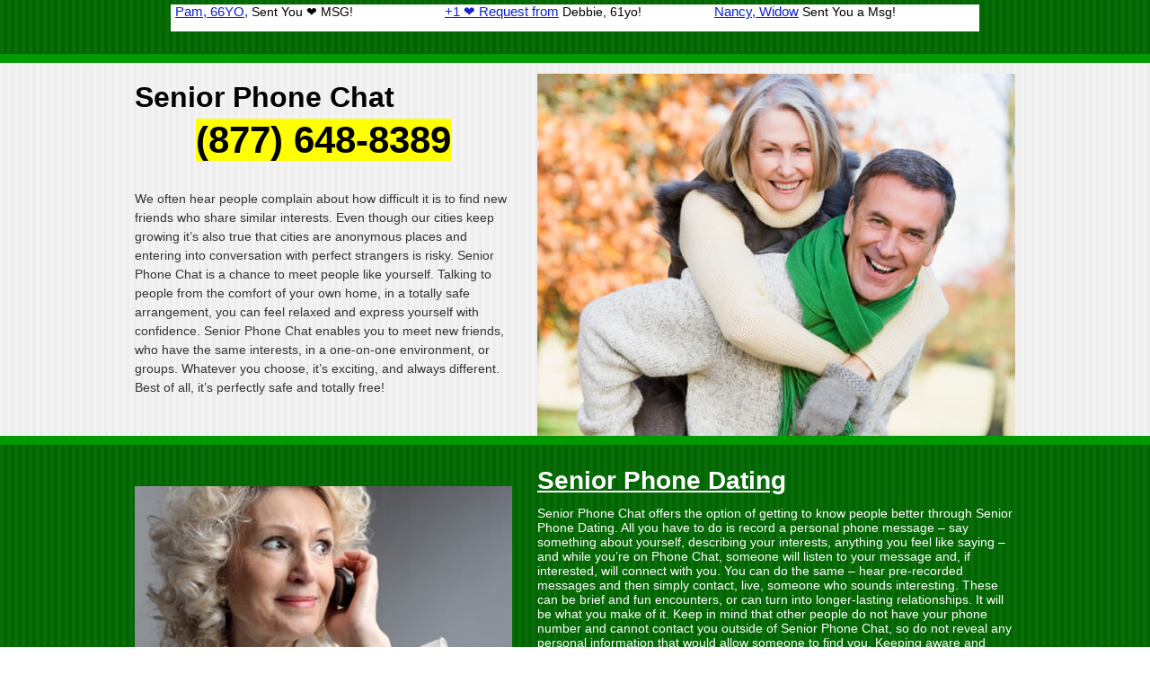

--- FILE ---
content_type: text/html
request_url: http://www.seniorphonechat.com/
body_size: 8087
content:
<!DOCTYPE html PUBLIC "-//W3C//DTD XHTML 1.0 Strict//EN" "http://www.w3.org/TR/xhtml1/DTD/xhtml1-strict.dtd">
<html xmlns="http://www.w3.org/1999/xhtml" xml:lang="en-us" lang="en-us">
  
  <head>
    
	<title>Senior Phone Chat - Fun and Safe Place to Meet Like-Minded People</title>
	<meta name="description" content="If you feel ready to meet new people, maybe someone special, for fun, laughs and special moments, but you don’t know how to make the first move? Why not try Senior Phone Chat, a place where people of similar interests get together to relax and socialize, either one on one, or in groups." />
	<meta name="keywords" content="Senior Phone Chat, Senior Chat, Senior Phone, Senior Chatline, Senior Phone Chatline, Senior Phone Chatroom, Senior Telephone Chatline, Senior Telephone Chat" />
    <meta http-equiv="content-type" content="text/html; charset=utf-8"/>
    <meta name="SKYPE_TOOLBAR" content="SKYPE_TOOLBAR_PARSER_COMPATIBLE" />
    <link rel="shortcut icon" href="public/images/favicon.ico" type="image/x-icon"/>
    
    <!-- JavaScript -->
    <!--script type="text/javascript" src="http://ajax.googleapis.com/ajax/libs/jquery/1.4/jquery.min.js"></script-->
     
     <!-- CSS -->
     <link rel="stylesheet" href="../public/css/default.css" media="screen"/>

    <!-- !IE Specific Style Sheets -->
    <!--[if lte ie 6]><link rel="stylesheet" href="../public/css/ie6.css" media="screen"/><![endif]-->
    <!--[if lt IE 7]><script src="http://ie7-js.googlecode.com/svn/version/2.0(beta3)/IE7.js" type="text/javascript"></script><![endif]-->
    <!--[if ie 7]><link rel="stylesheet" href="../public/css/ie7.css" media="screen"/><![endif]-->
    <!--[if ie 8]><link rel="stylesheet" href="../public/css/ie8.css" media="screen"/><![endif]-->
    
    <!-- Alternative Content -->
    <!--link rel="alternate" type="application/rss+xml" title="Main feed" href="#" /-->

  </head>

<body id="home"><div id="content">
      
      <!-- !Header Start -->
      
      <div id="header">
        
        <div class="header">
          <span class="testimonial"><div align="center">
<!-- Ad publisher 900x30 zone start-->
<iframe width="900" height="30" src="http://www.singlesadnetwork.com/adframe-90.html" frameborder="0" allowfullscreen frameborder="0" scrolling="no" marginwidth="0" marginheight="0"></iframe>
<!-- Ad publisher code end-->
</div><br></span>
          <div class="headerCont">
            <div id="branding">
              <h1>Senior Phone Chat</h1>
            </div> <!-- #branding -->
            
			 <center><span style="font-size:42px;font-weight:bold;color:#000000;background:#ffff00;"> (877) 648-8389 </span></center>
			
            <p class="homeText">We often hear people complain about how difficult it is to find new friends who share similar interests. Even though our cities keep growing it’s also true that cities are anonymous places and entering into conversation with perfect strangers is risky. Senior Phone Chat is a chance to meet people like yourself. Talking to people from the comfort of your own home, in a totally safe arrangement, you can feel relaxed and express yourself with confidence. Senior Phone Chat enables you to meet new friends, who have the same interests, in a one-on-one environment, or groups. Whatever you choose, it’s exciting, and always different. Best of all, it’s perfectly safe and totally free!</p>
            
           </div>
           
           <img class="headerIllustration" src="../public/images/photos/seniorphonechat.com/main1.jpg" alt="home_header_illustration" width="532" height="415" />

          </div>
                
      </div> <!-- #header -->

      <!-- Header End -->

      <!-- !Main Content Start -->

    <div id="mainContent">
      
      <div id="primary"> <!-- !primary -->
        
        <div class="primary">
          <img src="../public/images/photos/seniorphonechat.com/main2.jpg" alt="home_primary_illustration" width="420" height="184" />
          
          <div class="primaryInfo">
            <h3><a href="senior-phone-dating">Senior Phone Dating</a></h3>
            <p>Senior Phone Chat offers the option of getting to know people better through Senior Phone Dating. All you have to do is record a personal phone message – say something about yourself, describing your interests, anything you feel like saying – and while you’re on Phone Chat, someone will listen to your message and, if interested, will connect with you. You can do the same – hear pre-recorded messages and then simply contact, live, someone who sounds interesting. These can be brief and fun encounters, or can turn into longer-lasting relationships. It will be what you make of it. Keep in mind that other people do not have your phone number and cannot contact you outside of Senior Phone Chat, so do not reveal any personal information that would allow someone to find you. Keeping aware and using common sense will make you feel more at ease when phone dating.</p>
          </div>
        </div>
        
      </div> <!-- #primary -->
      
      <div id="secondary"> <!-- !secondary -->
        
        <div class="secondary">
          <div class="twoThirds">
            <h3>Senior Chat Live Absolutely Private and Discreet</h3>
            <p>We also offer a Live Chat feature where you can meet people anonymously to have fun. Get ready for some flirt action here because the talk often gets frisky. Feel free to talk about anything you want. Bear in mind that you never know how many people will be on the line. Discretion is guaranteed because nobody needs to know your real name, and in fact, we certainly recommend you do not reveal to anyone your full name. Allow yourself to cut loose, because you will be talking to people just like yourself. You will have more fun if you let your imagination fly freely. If you feel like going off into a private room with someone, you can do that too. Senior Phone Chat offers you discreet fun, but remember to use your common sense. Keep your personal information to yourself.</p>
            
            <div class="caller">
              <h3>(877) 648-8389</h3>
            </div>
          </div>
          
          <div class="oneThird">
            <h3>Other Services</h3>
            <ul>
              <li><a href="senior-phone-sex">Senior Phone Sex</a></li>
              <li><a href="senior-voice-chat">Senior Voice Chat</a></li>
              <li><a href="senior-phone-personals">Senior Phone Personals</a></li>
              <li><a href="senior-telephone-chat">Senior Telephone Chat</a></li>
            </ul>
          </div>
          
        </div>
        
      </div> <!-- #secondary -->
      
    </div> <!-- #mainContent -->

      <!-- Main Content End -->

      <!-- !Footer Start -->

    <div id="footer">
      
      <div class="footer">

<br><div align="center">
<!-- Ad publisher 900x90 zone start-->
<iframe width="900" height="90" src="http://www.singlesadnetwork.com/adframe-92.html" frameborder="0" allowfullscreen frameborder="0" scrolling="no" marginwidth="0" marginheight="0"></iframe>
<!-- Ad publisher code end-->
</div><br>

        <h3><a href="/" title="home">Senior Phone Chat</a></h3>
        <ul>
      	<li>Copyright 2010 |</li>
      	<li><a rel="nofollow" href="faq">Frequently Asked Questions</a> |</li>
      	<li><a rel="nofollow" href="privacy">Privacy Policy</a> |</li>
      	<li><a rel="nofollow" href="terms">Terms And Conditions</a></li>
        </ul>
      </div>
      
    </div> <!-- #footer -->
    
    <!-- Footer End -->
    
</div>
<script type="text/javascript">
  var _gaq = _gaq || [];
  _gaq.push(['_setAccount', 'UA-6573515-5']);
  _gaq.push(['_trackPageview']);

  (function() {
    var ga = document.createElement('script'); ga.type = 'text/javascript'; ga.async = true;
    ga.src = ('https:' == document.location.protocol ? 'https://ssl' : 'http://www') + '.google-analytics.com/ga.js';
    var s = document.getElementsByTagName('script')[0]; s.parentNode.insertBefore(ga, s);
  })();
</script>
</body>
</html>

--- FILE ---
content_type: text/html; charset=UTF-8
request_url: http://www.singlesadnetwork.com/ad_pub/ad-proxy.php?_nocache=1768371923019
body_size: 4083
content:
<!DOCTYPE HTML PUBLIC "-//W3C//DTD HTML 4.01//EN" "http://www.w3.org/TR/html4/strict.dtd">
<html>
<head>
<meta name="description" content="Tina sent you a message (1+)! ">
<meta name="rating" content="General">
<meta name="robots" content="noindex, nofollow">
<meta name="revisit-after" content="2 days">
<title>AP</title>

</head>
<body style='position: relative; background: #ffffff; overflow: hidden;'><div style='float: left;padding: 0px 5px;width: 290px;height: 90px; overflow: hidden;background: #ffffff; '>
<a style="width: 290px;height: 90px; overflow: hidden;text-align:left; vertical-align: top;;" href='http://www.singlesadnetwork.com/passlink.php?d=id%3D943109%26xp%3DNDAuMDAw%26network%3D50%26c%3D92%26p%3Dseniorphonechat.com%26ticket%3Dc5b2892c5f3636dcbf7a49f1f629eb14c4c6057b%26_aths%3D3A0a7iK8cFLYxxX10WwTMYaoW0W%26_algo%3Dx' target='_blank'>

	<table style="width: 290px;height: 90px; overflow: hidden;text-align:left; vertical-align: top;; color: #000000; background: #ffffff;"><tr><td style="width: 290px;height: 90px; overflow: hidden;text-align:left; vertical-align: top;; text-align: left">
		<img src='//ww2.cdndeposit.com/3/a/3a55226277474e1d4286462db90eb3ad3cf82cd1.jpg' style='width: 100px; height: 80px;;float: left; padding-right: 3px'>
		<h1 style='display: inline; color: #1122cc; '>Clara (0.9 miles away): </h1>
		<h2 style='display: inline; '>''Hey neighbour, can you pick me up at 8?''</h2>
	</td></tr></table>

</a>
</div>

<div style='float: left;padding: 0px 5px;width: 290px;height: 90px; overflow: hidden;background: #ffffff; '>
<a style="width: 290px;height: 90px; overflow: hidden;text-align:left; vertical-align: top;;" href='http://www.singlesadnetwork.com/passlink.php?d=id%3D807747%26xp%3DNDIuMDAw%26network%3D50%26c%3D92%26p%3Dseniorphonechat.com%26ticket%3Da2925e406016e4571cafa6fca7701e1e7ad8a6e9%26_track_id%3D%26_network_id%3D50%26_adgroup_name%3Ddatemyage.com%2B-%2B8th%2B%2B-%2B10th%26_aths%3D3A0a7iK8cFLYxxX10WwTMYaoW0W%26_algo%3Dx' target='_blank'>

	<table style="width: 290px;height: 90px; overflow: hidden;text-align:left; vertical-align: top;; color: #000000; background: #ffffff;"><tr><td style="width: 290px;height: 90px; overflow: hidden;text-align:left; vertical-align: top;; text-align: left">
		<img src='//ww2.cdndeposit.com/f/b/fb663296ff0474d153f082c73329f668a66f694b.png' style='width: 100px; height: 80px;;float: left; padding-right: 3px'>
		<h1 style='display: inline; color: #1122cc; '>Hey there! It's time to check a new like!</h1>
		<h2 style='display: inline; '>Pamela (32) sent it 3 minutes ago!  </h2>
	</td></tr></table>

</a>
</div>

<div style='float: left;padding: 0px 5px;width: 290px;height: 90px; overflow: hidden;background: #ffffff; '>
<a style="width: 290px;height: 90px; overflow: hidden;text-align:left; vertical-align: top;;" href='http://www.singlesadnetwork.com/passlink.php?d=id%3D937369%26xp%3DNDIuMDAw%26network%3D50%26c%3D92%26p%3Dseniorphonechat.com%26ticket%3D8728b3a611b265182d6616591a3d6145095b0af9%26_track_id%3D%26_network_id%3D50%26_adgroup_name%3Ddating.com%2B-%2B26%2B%2B-%2Bnew%26_aths%3D3A0a7iK8cFLYxxX10WwTMYaoW0W%26_algo%3Dx' target='_blank'>

	<table style="width: 290px;height: 90px; overflow: hidden;text-align:left; vertical-align: top;; color: #000000; background: #ffffff;"><tr><td style="width: 290px;height: 90px; overflow: hidden;text-align:left; vertical-align: top;; text-align: left">
		<img src='//ww2.cdndeposit.com/d/7/d700168f3845d29107411ab52726dada12858bac.jpg' style='width: 100px; height: 80px;;float: left; padding-right: 3px'>
		<h1 style='display: inline; color: #1122cc; '>Tina sent you a message (1+)! </h1>
		<h2 style='display: inline; '>Click to get in touch NOW!</h2>
	</td></tr></table>

</a>
</div>

</body>

</html>

--- FILE ---
content_type: text/html; charset=UTF-8
request_url: http://www.singlesadnetwork.com/ad_pub/ad-proxy.php?_nocache=1768371923175
body_size: 3721
content:
<!DOCTYPE HTML PUBLIC "-//W3C//DTD HTML 4.01//EN" "http://www.w3.org/TR/html4/strict.dtd">
<html>
<head>
<meta name="description" content="Nancy, Widow">
<meta name="rating" content="General">
<meta name="robots" content="noindex, nofollow">
<meta name="revisit-after" content="2 days">
<title>AP</title>

</head>
<body style='position: relative; background: #ffffff; overflow: hidden;'><div style='float: left;padding: 0px 5px;width: 290px;height: 30px; overflow: hidden;background: #ffffff; '>
<a style="width: 290px;height: 30px; overflow: hidden;text-align:left; vertical-align: top;;" href='http://www.singlesadnetwork.com/passlink.php?d=id%3D776204%26xp%3DMTUuMDAw%26network%3D50%26c%3D90%26p%3Dseniorphonechat.com%26ticket%3D669baaf332761160582d3d2cacca2a79c066f917%26_campaign_name%3DSenior%2B-%2BDatesForSeniors.com%2B2nd%26_traffic_type%3Dweb%26_creative_name%3DDatesForSeniors.com%2B2nd%2B-F-%2BText%2BAd4%26_track_id%3D%26_aths%3D8S6mB7L7VW0QgIKrwSqbYSjx_0T%26_algo%3Dx' target='_blank'>

	<table style="width: 290px;height: 30px; overflow: hidden;text-align:left; vertical-align: top;; color: #000000; background: #ffffff;"><tr><td style="width: 290px;height: 30px; overflow: hidden;text-align:left; vertical-align: top;; text-align: left;">
		<h1 style='color: #1122cc; display: inline; '>Pam, 66YO,</h1>
		<h2 style='display: inline; '>Sent You ❤️ MSG!</h2>
	</td></tr></table>

</a>
</div>

<div style='float: left;padding: 0px 5px;width: 290px;height: 30px; overflow: hidden;background: #ffffff; '>
<a style="width: 290px;height: 30px; overflow: hidden;text-align:left; vertical-align: top;;" href='http://www.singlesadnetwork.com/passlink.php?d=id%3D779401%26xp%3DMTIuMDAw%26network%3D50%26c%3D90%26p%3Dseniorphonechat.com%26ticket%3D1a57ac470edeef3c3c75ebe586983679a6380958%26_campaign_name%3DSenior%2B-%2BDate60Plus.com%26_traffic_type%3Dweb%26_creative_name%3DDate60Plus.com-F-Text%2BAd7%26_track_id%3D%26_aths%3D8S6mB7L7VW0QgIKrwSqbYSjx_0T%26_algo%3Dx' target='_blank'>

	<table style="width: 290px;height: 30px; overflow: hidden;text-align:left; vertical-align: top;; color: #000000; background: #ffffff;"><tr><td style="width: 290px;height: 30px; overflow: hidden;text-align:left; vertical-align: top;; text-align: left;">
		<h1 style='color: #1122cc; display: inline; '>+1 ❤️ Request from</h1>
		<h2 style='display: inline; '>Debbie, 61yo!</h2>
	</td></tr></table>

</a>
</div>

<div style='float: left;padding: 0px 5px;width: 290px;height: 30px; overflow: hidden;background: #ffffff; '>
<a style="width: 290px;height: 30px; overflow: hidden;text-align:left; vertical-align: top;;" href='http://www.singlesadnetwork.com/passlink.php?d=id%3D98025%26xp%3DMTAuMDAw%26network%3D50%26c%3D90%26p%3Dseniorphonechat.com%26ticket%3D9875a8a596f0e4ca4d9d95ce0de15e76a0e014a8%26_campaign%3D%26_traffic_type%3Dweb%26_creative_name%3DJul12-1%26_track_id%3D%26_aths%3D8S6mB7L7VW0QgIKrwSqbYSjx_0T%26_algo%3Dx' target='_blank'>

	<table style="width: 290px;height: 30px; overflow: hidden;text-align:left; vertical-align: top;; color: #000000; background: #ffffff;"><tr><td style="width: 290px;height: 30px; overflow: hidden;text-align:left; vertical-align: top;; text-align: left;">
		<h1 style='color: #1122cc; display: inline; '>Nancy, Widow</h1>
		<h2 style='display: inline; '>Sent You a Msg!</h2>
	</td></tr></table>

</a>
</div>

</body>

</html>

--- FILE ---
content_type: text/css
request_url: http://www.seniorphonechat.com/public/css/default.css
body_size: 3855
content:
@import "typography.css";
@import "layout.css";
@import "extras.css";
@import "wireframe.css"; /* ### DO NOT INCLUDE INTO LIVE SITE ### */

/* !Generals */
body{
font-family: Tahoma, Arial, sans-serif;
margin: 0;
}
#content{
overflow: hidden;
margin: 0;
}
.header, .primary, .secondary, .footer{
width: 980px;
margin: 0 auto;
}
#header{
margin: 0;
overflow: hidden;
background: url(../images/layout/body_bg.png) 0 0;
}
#home #header {
height:485px;
}
#inner #header {
height:250px;
}
.headerCont{
width: 420px;
float: left;
}
#home .headerIllustration{
width: 532px;
float: right;
}
.left, .right{
margin: 0;
}
.testimonial{
color: #ffcc00;
font-size: 1.2em;
margin: 5px 0 15px 0;
display: block;
}
#inner .testimonial{
}
#branding{
margin: 0;
}
#branding h1{
font-size: 2.3em;
margin: 0;
line-height: 100%;
color: #000;
margin-top:10px;
}
#header p{
margin: 1em 0 0 0;
}
#header .caller{
background: url(../images/layout/header_caller_bg.png) 0 0 no-repeat;
text-align: center;
display: block;
padding: 10px 0;
margin: 0px 0 0 0;
}
#header .caller h2{ 
text-transform: uppercase;
color: #000;
font-size: 1.8em;
text-align: center;
margin: 0;
line-height: 100%;
}
#header .caller p{
text-transform: uppercase;
color: #000;
font-size: 1.1em;
margin: .5em 0 0 0;
}
#primary{
background: url(../images/layout/green_bg.png) 0 0;
border: 10px solid #009900;
overflow: hidden;
border-width: 10px 0;
}
.primary{
padding: 26px 0;
overflow: hidden;
}
#home .primary img{
float: left;
margin-top:20px;
}
.primaryInfo{
width: 532px;
float: right;
color: #fff;
}
.primaryInfo h3{
margin: 0;
font-size: 2em;
line-height: 100%;
}
.primaryInfo h3 a{
color:#fff;
}
.primaryInfo p{
line-height: 120%;
margin: 1em 0 0 0;
}
#secondary{
background: url(../images/layout/sand_stripes.png) 0 0;
margin: 0;
overflow: hidden;
}
.twoThirds{
width: 631px;
float: left;
}
.oneThird{
width: 315px;
float: right;
}
#home #secondary .twoThirds h3{
font-size: 1.6em;
margin: 1em 0 0 0;
}
#home #secondary .twoThirds p{
line-height: 120%;
margin: .5em 0 0 0;
}
#home #secondary .twoThirds .caller{
background: url(../images/layout/primary_caller_bg.png) 0 0 no-repeat;
}
#home #secondary .twoThirds .caller h3{
line-height: 85px;
text-align: center;
font-size: 3em;
text-transform: uppercase;
color: #000;
}
#home #secondary .oneThird{
background: url(../images/layout/dark_sand_stripes.png) 0 0;
padding: 20px;
width: 275px;
min-height: 268px;
}
#home #secondary .oneThird h3{
font-size: 2.5em;
color: #000;
margin: 0;
}
#home #secondary .oneThird ul{
overflow: hidden;
}
#home #secondary .oneThird ul li{
background: url(../images/layout/phone_icon.png) 0 50% no-repeat;
padding: 0 0 0 30px;
margin: 0 0 10px 0;
line-height: 26px;
}
#home #secondary .oneThird ul li a{
color: #000;
font-size: 1.4em;
text-decoration: underline;
}
#footer{
background: url(../images/layout/green_stripes.png) 0 0;
border-top: 10px solid #009900;
margin: 0;
overflow: hidden;
}
.footer h3{
color: #ffcc00;
font-size: 2em;
width: auto;
margin: 0;
float: left;
}
.footer h3 a{
color: #ffcc00;
text-decoration:none;
}
.footer{
overflow: hidden;
margin: 1em auto 5em auto;
}
.footer ul{
width: auto;
margin: .5em 0 0 0;
float: right;
}
.footer ul li{
display: inline;
color: #ffcc00
}
.footer ul li a{
color: #ffcc00;
text-decoration: none;
}
#inner .headerIllustration{
width: 416px;
float: right;
}
#inner .primary{
padding: 10px 0;
}
#inner #primary h3{
color: #fff;
font-size: 1.6em;
text-transform: up  percase;
width: auto;
float: left;
margin: 0;
}
#inner #primary span{
color: #fff;
font-size: 1.6em;
text-transform: uppercase;
font-weight: bold;
width: auto;
float: right;
margin: 0;
}
#inner #secondary{
padding: 0 0 2em 0;
}
#inner #secondary h3{
font-size: 2.5em;
color: #000;
margin: 0;
}
#inner #secondary p{
line-height: 120%;
margin: .5em 0 0 0;
}
.homeText{
height:272px;
padding-top:10px;
}

--- FILE ---
content_type: text/css
request_url: http://www.seniorphonechat.com/public/css/typography.css
body_size: 1981
content:
/* Set the font styles, color and background */
html{ font-family: Arial, Helvetica, Verdana, sans-serif; line-height: 1.5; color: #343434; background-color: #fff; }

/* Resetting the browser defaults */
html, body, form, fieldset{
  margin: 0; padding: 0; 
}

/* Make text resizeable in IE6 as well and set it to 10px */
* html{ font-size: 62.5%; }
  
  /* Set it to 12px now */
  * html body{ font-size: 1.4em; }

/* Set the starting font size for non-IE6 browsers */
html > body{
  font-size: 14px;
}

/* Font Smoothing for OS X */
body { -webkit-text-stroke: 1px transparent; }
@media only screen and (max-device-width: 480px) { body { -webkit-text-stroke: 0 black; } }


/* Reset vertical margins - 1.5em = 18px = one line of text */
h1, h2, h3, h4, h5, h6, p, pre, blockquote, ul, ol, dl{
  margin: 1.5em 0; padding: 0;
}

/* Reset headings */
h1, h2, h3, h4, h5, h6{
  text-align: left; font-size: 100%; font-weight: bold;
}

/* Apply left margin only to the few elements that need it */
li, blockquote, dd{
  margin-left: 1.5em; padding: 0; list-style: none;
}

  /* Remove styling from unordered lists' list items */
  ul li{ list-style: none; margin-left: 0; }

/* !Forms */

select, input, textarea{ font-size: 1em; font-family: inherit; line-height: inherit; }

form label        { cursor: default;                                  }
fieldset          { border: none;                                     }
legend            { font-weight: bold; color: inherit; display: none; } /* We hide the legend element by default */
button            { cursor: pointer; font-size: 1em; display: inline  }
input[type=text]:focus, 
input[type=password]:focus, 
textarea:focus    { background: #ffffdf;                              }
button, 
input[type=submit]{ font-family: inherit !important;                  }

/* !Misc */

a img{ border: none; }

abbr, acronym{ border-bottom: 1px dotted #dfdfdf; cursor: help; }

sub, sup{ line-height: 0; }

pre, code{ font: 100% monospace; }

--- FILE ---
content_type: text/css
request_url: http://www.seniorphonechat.com/public/css/layout.css
body_size: 2076
content:

/* Clear Floats */

.safGrid:after{ content: "."; display: block; height: 0; line-height: 0; font-size: 0; clear: both; min-height: 0; visibility: hidden; }

.safGrid{ width: 964px; margin: 0 auto; }
  
  .safGrid .col{ float: left; width: 50px; margin: 0 0 0 28px; }

  /* Multi-Span Columns */
  
  .safGrid .cs-2      { width: 128px; }
  .safGrid .cs-3      { width: 206px; }
  .safGrid .cs-4      { width: 284px; }
  .safGrid .cs-5      { width: 362px; }
  .safGrid .cs-6      { width: 440px; }
  .safGrid .cs-7      { width: 518px; }
  .safGrid .cs-8      { width: 596px; }
  .safGrid .cs-9      { width: 674px; }
  .safGrid .cs-10     { width: 752px; }
  .safGrid .col.holder{ width: 908px; }
  
  /* Mid-Column Breaks */
  .safGrid .cs-2-5    { width: 167px; } /* e.g. when dividing a 10-span column into 4 sub-columns */
  
  /* Nested Columns */
  
  .safGrid .col.first { margin-left: 0;  }
  .safGrid .col.last  {  }
  .safGrid .centered  { margin: 0 auto; float: none; }
  
  /* Nested Columns Within a Container With a Background */
  
  .safGrid .col.hasBg .first{ margin-left: 28px; }
  .safGrid .col.hasBg .last { margin-left: 28px; }
  
  .safGrid .col.hasBg .cs-2.first,
  .safGrid .col.hasBg .cs-2.last{ width: 100px; }
  .safGrid .col.hasBg .cs-3.first,
  .safGrid .col.hasBg .cs-3.last{ width: 178px; }
  .safGrid .col.hasBg .cs-4.first,
  .safGrid .col.hasBg .cs-4.last{ width: 256px; }
  .safGrid .col.hasBg .cs-6.first,
  .safGrid .col.hasBg .cs-6.last{ width: 412px; }
  .safGrid .col.hasBg .cs-8.first,
  .safGrid .col.hasBg .cs-8.last{ width: 568px; }
  
  /* Skip Classes */
  .safGrid .col.skip-1 { margin-left: 78px;  }
  .safGrid .col.skip-2 { margin-left: 184px; }
  .safGrid .col.skip-3 { margin-left: 262px; }
  .safGrid .col.skip-4 { margin-left: 340px; }
  .safGrid .col.skip-5 { margin-left: 418px; }
  .safGrid .col.skip-6 { margin-left: 496px; }
  .safGrid .col.skip-7 { margin-left: 574px; }
  .safGrid .col.skip-8 { margin-left: 652px; }
  .safGrid .col.skip-9 { margin-left: 730px; }
  .safGrid .col.skip-10{ margin-left: 808px; }
  

--- FILE ---
content_type: text/css
request_url: http://www.seniorphonechat.com/public/css/extras.css
body_size: 5134
content:
/* !Clearing floats */

.overflowClear{ overflow: hidden; }

.afterClear:after{
  content: "."; display: block; clear: both; height: 0; line-height: 0; font-size: 0; min-height: 0; visibility: hidden;
}

/* !Reusable classes */

/* Floating images, margins = line-height */

.left{ float: left; margin: 0 1.5em 0 0; }
.right{ float: right; margin: 0 0 0 1.5em; }
.center{ display: block; margin: 1.5em auto; }

/* Key-Value pairs */

.keyValue{}
  /* When in need of a more robust layout */
  ul.keyValue li{ overflow: hidden; margin: 0; padding: 0; width: 100%; }
    ul.keyValue .key{ float: left; width: 30%; text-align: right; }
    ul.keyValue .value{ display: block; margin-left: 33%; }
  /* When you want more semantics */
    dl.keyValue dt{ float: left; width: 30%; margin: 0; text-align: right; }
    dl.keyValue dd{ margin: 0; padding: 0 0 0 33%; }

/* Usage: <div class="hr"><hr /></div> */
.hr{ clear: both;	margin: 1.5em 0; background: transparent; border-top: 1px solid rgba(0,0,0,.15); }
	hr{	visibility: hidden;	font-size: 0;	line-height: 0;	height: 0; border: none; }

/* For visualy emphasizing inline and block-level content */
.accent, strong.accent, span.accent, em.accent{ background: #ffffbf !important; color: inherit; padding: .25em; }
div.accent, p.accent{ padding: 1.5em; }

/* Used on abbr and acronym elements */
.caps{ text-transform: uppercase; font-size: .75em; }

/* Pretty ampersands, ex. usage: <span class="amp">&amp;</span>, taken from Blueprint typography stylesheet */
.amp{ color: #666; font-family: "Warnock Pro", "Goudy Old Style","Palatino","Book Antiqua", serif; font-size: 1.1em; line-height:10%; font-style: italic; }

/* Remove an element from the screen, but remain accessible to non-graphical browsers and handheld devices */
.noShow{ position: absolute !important; top: -9999px !important; left: -9999px !important; visibility: none !important; display: block !important; height: 0 !important; width: 0 !important; overflow: hidden !important; }


/* ! Debugging */

.debug{ /* Used to outline an element on screen but don't mess with the box model */
  outline: 1px solid fuchsia;
  background: yellow;
  min-height: 1px;
}

.showGrid { background: url(../images/layout/saf-grid.png) 0 0 repeat-y; }

.showRuler{ background: url(../images/layout/tape.gif) 0 0 no-repeat; }

/* !Forms (a light implementation of Uni-Form to handle basic forms [http://sprawsm.com/uni-form/]) */

.uniForm{
}
  .uniForm .ctrlHolder{
    margin: 0 0 .75em 0;
  }
  .uniForm .ctrlHolder:after{
    content: "."; display: block; clear: both; height: 0; line-height: 0; font-size: 0; min-height: 0; visibility: hidden; zoom: 1;
  }
    /* .inlineLabels - Places the label and the field in the same line */
    .uniForm .inlineLabels label, .uniForm.inlineLabels label{
      float: left; width: 30%;
    }
    .uniForm .inlineLabels .textInput, .uniForm .inlineLabels input.zemText, .uniForm.inlineLabels .textInput, .uniForm.inlineLabels input.zemText, .uniForm .inlineLabels select, .uniForm.inlineLabels select, .uniForm .inlineLabels textarea, .uniForm.inlineLabels textarea{
      float: right; width: 67%;
    }
    /* .blockLabels - Places the label above the field */
    .uniForm .blockLabels label, .uniForm.blockLabels label{
      display: block; margin: 0 0 .25em 0;
    }
    .uniForm .blockLabels .textInput, .uniForm .blockLabels input.zemText, .uniForm.blockLabels .textInput, .uniForm.blockLabels input.zemText, .uniForm .blockLabels select, .uniForm.blockLabels select, .uniForm .blockLabels textarea, .uniForm.blockLabels textarea{
      display: block; width: auto;
    }
    .uniForm .textInput, .uniForm input.zemText, .uniForm select, .uniForm textarea{ 
      padding: 2px; 
    }
    .uniForm .inlineLabels .inlineLabel, .uniForm.inlineLabels .inlineLabel, .uniForm .blockLabels .inlineLabel, .uniForm.blockLabels .inlineLabel{
      float: none; display: inline; width: auto; margin: 0;
    }

/* Custom buttons (originally by Aleksandar Vacic - http://aplus.rs/lab/rounded-form-buttons/),
   Modified by Dragan Babić (http://sprawsm.com/) */
/* Usage - <span class="button"><button type="submit">primary</button></span> */
.button,
  .button a,
  .button button,
  .button input{ background-color: transparent; background-image: url(../images/buttons/primary_button.png); background-repeat: no-repeat; }
.button:active,
  .button a:active,
  .button button:active,
  .button input:active{ background-color: transparent; background-image: url(../images/buttons/primary_button-pressed.png); }
.button{ background-position: 0 50%; padding: 12px 0 12px 12px; }
  .button a,
  .button button,
  .button input{ background-position: 100% 50%; border: none; margin: 0 0 0 -8px; padding: 12px 12px 12px 8px;
  /*                                                                         |____________________________| */
  /*                                                                                       |                */
  /*                                                                               Values must match!       */
  cursor: pointer; white-space: nowrap; }
  

--- FILE ---
content_type: text/css
request_url: http://www.seniorphonechat.com/public/css/wireframe.css
body_size: 1864
content:
/* !Link colors */
a:link, a:visited{ color: #c662a0; text-decoration: underline; }
a:hover          { text-decoration: none; }

/* !Global Clearing */

#header:after,
#nav:after{ content: "."; display: block; height: 0; line-height: 0; font-size: 0; clear: both; min-height: 0; visibility: hidden; }
.nonHolder{ clear: both; margin: 0 12px; padding: 1.5em 0; }

/* !Colors and Backgrounds */

#nav{ background: rgba(0,0,0,.125); }
#footer{ line-height: 1; margin-bottom: 1.5em; margin-top: 1.5em; padding: 7px 0; border-top: 1px solid #dfdfdf; }

/* !Branding and Site Logo */

#branding{ margin-top: 1.5em; margin-bottom: 1.5em; }
  #branding a, #branding img{ display: block; }

/* !Navigational menus */

#nav{ line-height: 1; clear: both; }
  #nav ul{ margin-top: 0; margin-bottom: 0; }
  #nav.horizontal{}
  #nav.vertical{ margin-top: 1.5em; padding: 0 12px; }
      #nav a{ display: block; padding: .75em 1.5em; }
      #nav li.active a{ background: rgba(0,0,0,.25); color: #fff !important; font-weight: bold; }
    
    #nav.horizontal li{ float: left; margin: 0; }
    #nav.vertical li  { margin: 0; }

/* !Site Search */

  #siteSearch{}
  .horizontal #siteSearch{}
  .vertical #siteSearch  { margin: 0 0 1.5em 0; padding: 1.25em 0 0 0; }

/* !Article */

.article{ margin: 1.5em 0; }
  .articleHeader{}
    .articleHeader h2{ margin: 0 0 18px 0; font-size: 24px; }
  .articleFooter{ border-top: 1px solid #dfdfdf; }
  .more{ text-align: right; }

/* !Pagination */

.pagination{ text-align: center; line-height: 1; margin: 1.5em 0; padding: .45em 0; }
  .pagination a, .pagination strong, .pagination span{ padding: .25em .5em; }
  .pagination a{ border: 1px solid #dfdfdf; background: #fff; text-decoration: none !important; }
  .pagination a:hover{ border-color: #aaa; }
  
/* !Uni–Form */

.uniForm .inlineLabels .buttonHolder{ padding-left: 32%; }